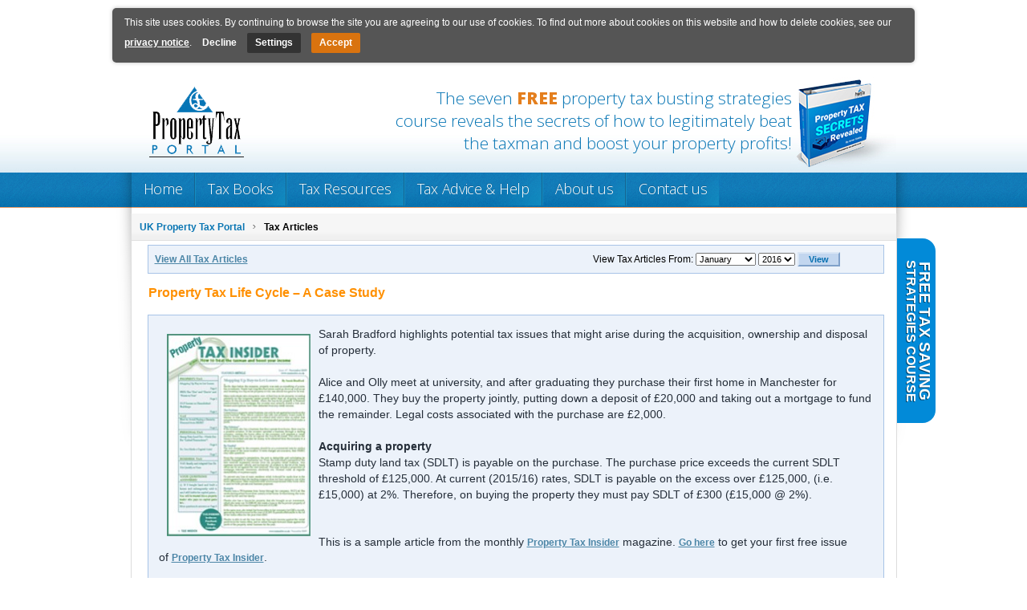

--- FILE ---
content_type: text/html; charset=UTF-8
request_url: https://www.property-tax-portal.co.uk/property-tax-life-cycle-a-case-study.shtml
body_size: 9642
content:
<!DOCTYPE html PUBLIC "-//W3C//DTD HTML 4.01 Transitional//EN" "https://www.w3.org/TR/html4/loose.dtd">
<html>
<head>


<!-- Google Analytics -->
<script>
(function(i,s,o,g,r,a,m){i['GoogleAnalyticsObject']=r;i[r]=i[r]||function(){
(i[r].q=i[r].q||[]).push(arguments)},i[r].l=1*new Date();a=s.createElement(o),
m=s.getElementsByTagName(o)[0];a.async=1;a.src=g;m.parentNode.insertBefore(a,m)
})(window,document,'script','https://www.google-analytics.com/analytics.js','ga');
ga('create', 'UA-2967160-1', 'auto', {'allowLinker': true});
ga('require', 'linker');
ga('linker:autoLink', ['property-tax-portal.co.uk', 'jq116.infusionsoft.com', 'jq116.infusionsoft.app'], false, true);
ga('send', 'pageview');
</script>
<!-- End Google Analytics -->


<title>Property Tax Life Cycle – A Case Study - Property Tax Portal</title>



<meta http-equiv="Content-Type" content="text/html; charset=utf8">

<meta name="MobileOptimized" content="auto"/>
<meta name="viewport" content="initial-scale=1.0, width=device-width"/>

<link rel="stylesheet" type="text/css" href="https://www.property-tax-portal.co.uk/assets/css/main.css?v=211181536" media="screen">
<link rel="stylesheet" type="text/css" href="https://www.property-tax-portal.co.uk/assets/css/avoid.css" media="screen">
<link rel="stylesheet" type="text/css" href="https://www.property-tax-portal.co.uk/assets/css/print.css" media="print">
<script language="JavaScript" type="text/javascript" src="https://www.property-tax-portal.co.uk/assets/js/win_popup.js"></script>
<script language="JavaScript" type="text/javascript" src="https://www.property-tax-portal.co.uk/assets/js/currentDate.js"></script>
<script language="JavaScript" type="text/javascript" src="https://www.property-tax-portal.co.uk/assets/js/rollover.js"></script>
<script language="JavaScript" type="text/javascript" src="https://www.property-tax-portal.co.uk/assets/js/save_mail.js"></script>
<script language="javascript" type="text/javascript" src="https://www.property-tax-portal.co.uk/assets/js/jquery.min.js"></script>
<script language="javascript" type="text/javascript" src="https://www.property-tax-portal.co.uk/assets/js/jquery.infieldlabel.min.js"></script>
<script language="javascript" type="text/javascript" src="https://www.property-tax-portal.co.uk/assets/js/jquery.cookie.js"></script>
<script language="JavaScript" type="text/javascript" src="https://www.property-tax-portal.co.uk/assets/js/exit_intent_popup.js"></script>
<meta name="description" content="Tax expert, Sarah Bradford highlights potential tax issues that might arise during the acquisition, ownership and disposal of property.">
<meta name="keywords" content="landlord tax,property tax,capital gains tax,tax advice,inheritance tax,uk tax advice,buy to let tax,property tax guide,tax adviser,tax information,PPR">
<meta name="ROBOTS" content="INDEX,FOLLOW">
<meta name="verify-v1" content="JA/nCNlknMiokRUvtFl9Hk+g6mYVZMT5jcdW5Sf6n8M=" />

<link href='https://fonts.googleapis.com/css?family=Open+Sans:400,300,600,700,800' rel='stylesheet' type='text/css'>

<script src="https://www.property-tax-portal.co.uk/assets/js/AC_OETags.js" language="javascript"></script>
<script language="JavaScript" type="text/javascript">
<!--
// -----------------------------------------------------------------------------
// Globals
// Major version of Flash required
var requiredMajorVersion = 9;
// Minor version of Flash required
var requiredMinorVersion = 0;
// Minor version of Flash required
var requiredRevision = 28;
//-------------------------
	var alternateContent =	0;
// -----------------------------------------------------------------------------

// -->

function showWindow(id) {
			$('#maskdiv').fadeIn(150, function() {

				//alert('screen:'+screen.height+ ' Document Height: '+document.body.clientHeight+' Scrollbar Position: '+document.documentElement.scrollTop);
				//var postop = (document.body.clientHeight - 200)/2 + document.documentElement.scrollTop; 		// Math.abs(screen.height /document.body.clientHeight)/4 + document.documentElement.scrollTop;
				var postop =  (screen.height - 550)/2 + document.documentElement.scrollTop;
				var posleft = (screen.width-567)/2;
				var stl = "top:"+postop+"px;left:"+posleft+"px;";
				//$('#sld'+id).center();
				$('#sld'+id).attr("style", stl);
				$('#sld'+id).fadeIn(250);
			});
	}

function hideWindow(id) {
	$('#sld'+id).fadeOut(100, function() {
		$('#maskdiv').fadeOut(100);
	});
}

function validate_email(field)
{
	with (field){
		apos = value.indexOf("@");
		dotpos = value.lastIndexOf(".");
		if (apos < 1 || dotpos-apos < 2){
			return false;
		}else{
			return true;
		}
	}
}

function validate_required(field){
	with (field){
		if (value == null || value == ""){
			return false;
		}else{
			return true;
		}
	}
}

function popUpFormWorning(alertTxt) {
	document.getElementById('popuErrMsgDiv').style.display="block";
	document.getElementById('popuErrMsgSpan').innerHTML = alertTxt;
}

function validate_form(thisform)
{
	with (thisform) {
		if(validate_required(Name) == false){
			Name.focus();
			popUpFormWorning('Please enter Name');
			return false;
		}
		if (validate_email(Email1) == false){
			Email1.focus();
			popUpFormWorning('Please enter valid email address');
			return false;
		}
	}
	return true;
}


</script>

<script type="text/javascript" charset="utf-8">
	$(function(){ $(".infieldlbl").inFieldLabels(); });
</script>
<!--[if lte IE 6]>
<style type="text/css" media="screen">
	form label.infieldlbl {
		background: #fff;
	}
</style>
<![endif]-->


<!-- Hotjar Tracking Code for https://www.property-tax-portal.co.uk/ -->
<script>
    (function(h,o,t,j,a,r){
        h.hj=h.hj||function(){(h.hj.q=h.hj.q||[]).push(arguments)};
        h._hjSettings={hjid:1881210,hjsv:6};
        a=o.getElementsByTagName('head')[0];
        r=o.createElement('script');r.async=1;
        r.src=t+h._hjSettings.hjid+j+h._hjSettings.hjsv;
        a.appendChild(r);
    })(window,document,'https://static.hotjar.com/c/hotjar-','.js?sv=');
</script>


<script src="https://kit.fontawesome.com/9515fd963e.js" crossorigin="anonymous"></script>

</head>
<body ONLOAD="preloadImages();" class=" " > <!-- class=" " -->


<div class="cookies" id="cookies">
	<div class="cookies-container">
		<span>This site uses cookies. By continuing to browse the site you are agreeing to our use of cookies. To find out more about cookies on this website and how to delete cookies, see our <a href="https://www.property-tax-portal.co.uk/privacy_notice.shtml">privacy notice</a>.</span>
		<div class="cookie-actions">
			<a href="javascript:;" id="declineCookies" class="btn btn-decline">Decline</a>
			<a href="javascript:;" id="settingsCookies" class="btn btn-settings">Settings</a>
			<a href="javascript:;" id="acceptCookies" class="btn btn-accept">Accept</a>
		</div>
		<div class="cookies-settings">
    <div class="ptp-box ptp-box-analytics">
        <div class="ptp-box-heading">
            Analytics
            <dev class="ptp-checkbox">
                <input type="checkbox" name="essential" id="cookieAnalytics1" class="cmn-toggle cmn-toggle-round"
                       
                        checked="checked"
                       
                >
                <label for="cookieAnalytics1"></label>
            </dev>
        </div>
        <p>
            Tools which collect anonymous data to enable us to see how visitors use our site and how it performs. We use this to improve our products, services and user experience.
        </p>
    </div><!--
    --><div class="ptp-box ptp-box-marketing">
        <div class="ptp-box-heading">
            Marketing
        </div>
        <p>
            A bit of data which remembers the affiliate who forwarded a user to our site and recognises orders from those who become customers through that affiliate.
        </p>
    </div><!--
    --><div class="ptp-box ptp-box-essential">
        <div class="ptp-box-heading">
            Essential
        </div>
        <p>
            Tools that enable essential services and functionality, including identity verification, service continuity and site security.
        </p>
    </div>

    <div class="ptp-action-line1" style="display:none;">
        <a href="javascript:;" class="btn pull-left" id="updateSettings1">Accept</a>
    </div>
</div>

<script type="text/javascript">
  $('#updateSettings1').click(function(event) {
    var privacy = {};

    if($("#cookieAnalytics1").is(':checked')) {
      privacy['analytics'] = 1;
    }else{
      privacy['analytics'] = 0;
    }

    $.cookie("privacy", JSON.stringify(privacy), { expires: 365 });
    if (window.opener) {
      window.opener.location.reload();
    }else{
      location.reload();
    }
  });

   $('#cookieAnalytics2').change(function() {
     $('.ptp-action-line2').toggle();
  });

</script>
	</div>
</div>

<script type="text/javascript" charset="utf-8">
	jQuery(document).ready(function () {
		var cookieHeight = jQuery('#cookies').outerHeight() + 20;
		var targetEl = jQuery('body');
		targetEl.css('background-position-y', cookieHeight);
		targetEl.css('padding-top', cookieHeight);
	});
</script>



<div class="transpdiv" id="maskdiv" style="display:none">&nbsp;</div>

<div class="slider" id="sld1" >

	<p class="slider_title"><span>Enrol now on the free landlord tax strategies course</span><a href="#" onclick="javascript:hideWindow('1');"></a></p>

	<div class="box_content">
	<img style="WIDTH: 120px; HEIGHT: 131px" alt="" src="/spaw2/uploads/images/lts_1_2.jpg" width="130" height="130" align="left"><br>To enrol in the 7 tax saving strategies email course complete the form below. The first module will be emailed to you immediately.<br><div class="msg_form">
	<form accept-charset="UTF-8" action="https://jq116.infusionsoft.com/app/form/process/e117d2f999e9f5b2c29ff16c50e7b9c7" class="infusion-form" method="POST">
	    <input name="inf_form_xid" type="hidden" value="e117d2f999e9f5b2c29ff16c50e7b9c7" />
	    <input name="inf_form_name" type="hidden" value="Sign up for strategies" />
	    <input name="infusionsoft_version" type="hidden" value="1.27.7.23" />
		<input id="_spbname" name="inf_custom_spbname" type="hidden" value="">
		<div id="popuErrMsgDiv" style="display:none;"><label>&nbsp;</label><span id="popuErrMsgSpan" class="errormsg_ppf"></span></div>
		<div><label>Name:</label><input type="text" name="inf_field_FirstName" 
									onkeydown="javascript: if(event.keyCode==13){
										if(validate_form(this.form)){
											this.form.submit();
										}
									}" /></div>
		<div><label>E-mail:</label><input type="text" name="inf_field_Email" 
									onkeydown="javascript: if(event.keyCode==13){
										if(validate_form(this.form)){
											this.form.submit();
										}
									}" /></div>
		<div><label>&nbsp;</label><input type="submit" value="Subscribe" class="sendbtn_nwsl" /></div>
	</form>
</div><!-- close msg_form --> 
	</div><!-- close box_content -->


</div><!-- close slider -->


<div class="slider" id="sld2">

	<p class="slider_title"><span>Enrol now on the free landlord tax strategies course</span><a href="#" onclick="javascript:hideWindow('2');"></a></p>

	<div class="box_content">
		<p style="display: block; clear: both; height: auto; overflow: hidden; margin: 0px; font-size: 20px; font-weight: normal; text-align: center; padding: 40px 0px 40px 0px;">Thank You!</p>
	</div><!-- close box_content -->

</div><!-- close slider -->












<a name="top"></a>

<div class="main_outline_holder">


<a href="javascript:showWindow('1');" class="signup_nsl" id="floating_tab">
	<span class="firs-row">Free Tax Saving</span>
	<span class="second-row">Strategies Course</span>
</a>



	<div class="exit-intent-popup">
    <div class="exit-popup-container">
        <div class="ep-content">

            <span class="close">x</span>

            <div class="ep-heading">Save Thousands - For Free</div>

            <p>
                Before you go, sign up to our <b>free</b> tax saving email course. Get 7 top property tax saving strategies in your email inbox that will help you save thousands in tax. Unsubscribe any time.
            </p>

            <div class="ep-form-box">
                <div class="ep-image">
                    <img src="https://www.property-tax-portal.co.uk/assets/images/pages/home/icon-course.jpg" alt="Email Course">
                </div>

                <div class="ep-form">
                    <form accept-charset="UTF-8" action="https://jq116.infusionsoft.com/app/form/process/d667c53b7775fe316ab7d438b7187e9a" class="infusion-form" method="POST">
                        <input name="inf_form_xid" type="hidden" value="d667c53b7775fe316ab7d438b7187e9a" />
                        <input name="inf_form_name" type="hidden" value="Sign up for strategies" />
                        <input name="infusionsoft_version" type="hidden" value="1.27.7.23" />
                        <input id="_spbname" name="inf_custom_spbname" type="hidden" value="">

                        <div id="popuErrMsgDiv" style="display:none;">
                            <span id="popuErrMsgSpan" class="errormsg_ppf"></span>
                        </div>

                        <div class="form-group">
                            <label>Name:</label>
                            <input type="text" name="inf_field_FirstName" class="form-control"
                                onkeydown="javascript: if(event.keyCode==13){
                                    if(validate_form(this.form)){
                                        this.form.submit();
                                    }
                                }" />
                        </div>
                        <div class="form-group">
                            <label>E-mail:</label>
                            <input type="text" name="inf_field_Email" class="form-control"
                                onkeydown="javascript: if(event.keyCode==13){
                                    if(validate_form(this.form)){
                                        this.form.submit();
                                    }
                                }" />
                        </div>
                        <div class="form-group action-line">
                            <button type="submit" class="btn btn-primary btn-submit">Enrol and Pay Less Tax</button>
                        </div>
                    </form>
                </div>
            </div>
        </div>
    </div>
</div>

<script type="text/javascript">

  $(document).on('submit', 'form', function () {
    $(this).find('.btn-submit').prop('disabled', true).addClass('action-loading').data('original-text', $(this).text());

    // If enable button
    // $(this).find('.btn-submit').prop('disabled', false).removeClass('action-loading').text($(this).data('original-text'));
  });

</script>



<div class="header">

	<div class="main_header_part" id="main_header_part">


		<a href="https://www.property-tax-portal.co.uk/" class="logo" style="float: left;padding-left:18px;padding-right:5px;margin-top:20px;margin-right:25px;"><img style="float:left;" src="images/transparent_logo.png"  align="absmiddle" alt="https://www.property-tax-portal.co.uk/" title="https://www.property-tax-portal.co.uk/"><!--Property Tax Made Easy -->	</a>


		
		<div class="headerbanner" onclick="javascript: location.href='https://www.property-tax-portal.co.uk/property_tax.shtml';">
			The seven <strong>FREE</strong> property tax busting strategies course reveals the secrets of how to legitimately beat the taxman and boost your property profits!
		</div>
		


		



		
			<div>
			<form name="form1" method="post" style="padding:0;margin:0;" action="https://www.mcssl.com/app/contactsave.asp">
			<input name="merchantid" type="hidden" id="merchantid" value="58411">
			<input name="ARThankyouURL" type="hidden" id="ARThankyouURL" value="https://www.property-tax-portal.co.uk/index.php?tpl=indexStrategiesSubscribe">
			<input name="copyarresponse" type="hidden" id="copyarresponse" value="0">
			<input name="custom" type="hidden" id="custom" value="0">
			<input name="defaultar" type="hidden" id="defaultar" value="80849">
			<input name="allowmulti" type="hidden" id="allowmulti" value="0">
			<input name="visiblefields" type="hidden" id="visiblefields" value="Name,Email1">
			<input name="requiredfields" type="hidden" id="requiredfields" value="Name,Email1">
				<table cellpadding="2" cellspacing="0" border="0" class="inbluround" style="display: none;">
					<tr>
						<td	colspan="2" align="center" style="margin:0;padding-top:3px;font-size:7.5pt;padding-bottom:0;margin-bottom:0;">
							Fill in this form to receive <br> the free strategies now.
						</td>
					</tr>
					<tr>
						<td width="45%" style="font-size:8pt;padding-left:5px;margin-bottom:0;padding-bottom:0;padding-top:0;margin-top:0;">First name:</td>
						<td style="padding-right:5px;"><input name="Name" type="text" size="15" value=""></td>
					</tr>
					<tr>
						<td style="font-size:8pt;padding-left:5px;margin-bottom:0;padding-bottom:0;padding-top:0;margin-top:0;" >e-Mail:</td>
						<td style="margin-bottom:0;padding-bottom:0;padding-top:0;margin-top:0;" ><input name="Email1" type="text" size="15" value=""></td>
					</tr>
					<tr>
						<td>
							&nbsp;
						</td>
						<td  style="padding-bottom:3px;">
						<input type="Submit" name="cmdSubmit" value="Submit" class="btn2" >
						</td>
					</tr>
				</table>
			</form>
			</div>

		</div><!-- close main_header_part -->

			<!--
			<div style="float: right; margin:10px 20px 0 0;font-weight:bold;font-size:11pt;">Tel: 01925 398 599</div>
			<div style="clear:right;"></div>
			<div style="float: right; margin:10px 20px 0 0;font-weight:bold;"><script>safemail('enquiries','property-tax-portal.co.uk')</script></div>
			-->
			
			<div id="nav_holder">
				<!--Main Navigation Starts-->
				<div class="nav">
					
						<div class="main-nav">
							<a class="main-nav-item menu" href="https://www.property-tax-portal.co.uk/">Home</a>
							<div class="sub-nav">
								
							</div>
						</div>
					
						<div class="main-nav">
							<a class="main-nav-item menu" href="guides.shtml">Tax Books</a>
							<div class="sub-nav">
								
							</div>
						</div>
					
						<div class="main-nav">
							<a class="main-nav-item menu" href="property_tax.shtml">Tax Resources</a>
							<div class="sub-nav">
								
									<a class="sub-nav-item" href="property_tax.shtml">Property tax course</a>
								
									<a class="sub-nav-item" href="property_tax_articles.shtml">Free articles</a>
								
									<a class="sub-nav-item" href="property_tax_qa.shtml">Property Tax Q&amp;A</a>
								
							</div>
						</div>
					
						<div class="main-nav">
							<a class="main-nav-item menu" href="tax_advice_and_consultancy.shtml">Tax Advice &amp; Help</a>
							<div class="sub-nav">
								
							</div>
						</div>
					
						<div class="main-nav">
							<a class="main-nav-item menu" href="about_us.shtml">About us</a>
							<div class="sub-nav">
								
							</div>
						</div>
					
						<div class="main-nav">
							<a class="main-nav-item menu" href="contact_us.shtml">Contact us</a>
							<div class="sub-nav">
								
							</div>
						</div>
					

					
				</div>
				<!--Main Navigation Ends-->

				<!--Sub Navigation Starts-->
				<div id="sub_navigation">
<!--					-->

					

					
				</div>
				<!--Sub Navigation Ends-->
			</div>

</div><!-- close header -->

<table cellpadding="0" cellspacing="0" border="0" class="main_tb">
	<tr>
		<td id="main">

		<!--Breadcrumb-->

			<div id="breadcrumb" class="breadcrumbs"  >
			
			<a href="https://www.property-tax-portal.co.uk/">UK Property Tax Portal</a>
			<img src="images/bc_sep.gif" align="absmiddle">&nbsp;
			
			<strong>Tax Articles</strong>
			</div>
			<!--Breadcrumb-->


<div style="text-align: justify;padding: 5px 10px 0 15px;" class="tax-art-page">

<FORM ACTION="https://www.property-tax-portal.co.uk/taxarticle.shtml" METHOD="POST" name="tax_articles" ENCTYPE="multipart/form-data">
<div class="inblu" style="padding:4 10 3 10px;">
<table border="0" width="95%">
	<tr>
		<td>
			<a href="https://www.property-tax-portal.co.uk/property_tax_articles.shtml">View All Tax Articles</a>
		</td>

		<td align="right">
		View Tax Articles From:
		<select name="month">
			<option value='1' selected >January</option><option value='2'  >February</option><option value='3'  >March</option><option value='4'  >April</option><option value='5'  >May</option><option value='6'  >June</option><option value='7'  >July</option><option value='8'  >August</option><option value='9'  >September</option><option value='10'  >October</option><option value='11'  >November</option><option value='12'  >December</option>
		</select>
		<select name="year" >
			<option value='2003'  >2003</option><option value='2004'  >2004</option><option value='2005'  >2005</option><option value='2006'  >2006</option><option value='2007'  >2007</option><option value='2008'  >2008</option><option value='2009'  >2009</option><option value='2010'  >2010</option><option value='2011'  >2011</option><option value='2012'  >2012</option><option value='2013'  >2013</option><option value='2014'  >2014</option><option value='2015'  >2015</option><option value='2016' selected >2016</option><option value='2017'  >2017</option><option value='2018'  >2018</option><option value='2019'  >2019</option><option value='2020'  >2020</option><option value='2021'  >2021</option><option value='2022'  >2022</option><option value='2023'  >2023</option><option value='2024'  >2024</option><option value='2025'  >2025</option><option value='2026'  >2026</option>
		</select>
		<input type="button" class="btn" value="  View  "  onClick="javascript: document.forms['tax_articles'].action='https://www.property-tax-portal.co.uk/taxarticle-'+document.forms['tax_articles'].month.value+'-'+document.forms['tax_articles'].year.value+'.shtml';document.forms['tax_articles'].submit();">
		</td>
	</tr>
</table>

</div>




<h1 style="margin: 15px 0 0 1px;">Property Tax Life Cycle – A Case Study</h1>

<br>

</form>


<div class="inblu">

	<div class="textblock">
		<div style="margin: 0px; padding: 0px; text-decoration: none; outline: none; color: rgb(37, 46, 57); font-family: 'Segoe UI', sans-serif; font-size: 14px; font-style: normal; font-variant: normal; font-weight: 500; letter-spacing: normal; line-height: 20px; orphans: auto; text-align: start; text-indent: 0px; text-transform: none; white-space: normal; widows: 1; word-spacing: 0px; -webkit-text-stroke-width: 0px;"><img style="width: 179px; height: 252px;" alt="" src="/spaw2/uploads/images/property_tax_insider.jpg" align="left" border="20" height="252" hspace="10" vspace="10" width="179">Sarah Bradford highlights potential tax issues that might arise during the acquisition, ownership and disposal of property.</div><div style="margin: 0px; padding: 0px; text-decoration: none; outline: none; color: rgb(37, 46, 57); font-family: 'Segoe UI', sans-serif; font-size: 14px; font-style: normal; font-variant: normal; font-weight: 500; letter-spacing: normal; line-height: 20px; orphans: auto; text-align: start; text-indent: 0px; text-transform: none; white-space: normal; widows: 1; word-spacing: 0px; -webkit-text-stroke-width: 0px;"><br style="margin: 0px; padding: 0px; text-decoration: none; outline: none;"></div><div style="margin: 0px; padding: 0px; text-decoration: none; outline: none; color: rgb(37, 46, 57); font-family: 'Segoe UI', sans-serif; font-size: 14px; font-style: normal; font-variant: normal; font-weight: 500; letter-spacing: normal; line-height: 20px; orphans: auto; text-align: start; text-indent: 0px; text-transform: none; white-space: normal; widows: 1; word-spacing: 0px; -webkit-text-stroke-width: 0px;">Alice and Olly meet at university, and after graduating they purchase their first home in Manchester for £140,000. They buy the property jointly, putting down a deposit of £20,000 and taking out a mortgage to fund the remainder. Legal costs associated with the purchase are £2,000.</div><div style="margin: 0px; padding: 0px; text-decoration: none; outline: none; color: rgb(37, 46, 57); font-family: 'Segoe UI', sans-serif; font-size: 14px; font-style: normal; font-variant: normal; font-weight: 500; letter-spacing: normal; line-height: 20px; orphans: auto; text-align: start; text-indent: 0px; text-transform: none; white-space: normal; widows: 1; word-spacing: 0px; -webkit-text-stroke-width: 0px;"><br style="margin: 0px; padding: 0px; text-decoration: none; outline: none;"></div><div style="margin: 0px; padding: 0px; text-decoration: none; outline: none; color: rgb(37, 46, 57); font-family: 'Segoe UI', sans-serif; font-size: 14px; font-style: normal; font-variant: normal; font-weight: 500; letter-spacing: normal; line-height: 20px; orphans: auto; text-align: start; text-indent: 0px; text-transform: none; white-space: normal; widows: 1; word-spacing: 0px; -webkit-text-stroke-width: 0px;"><b style="margin: 0px; padding: 0px; text-decoration: none; outline: none;">Acquiring a property</b></div><div style="margin: 0px; padding: 0px; text-decoration: none; outline: none; color: rgb(37, 46, 57); font-family: 'Segoe UI', sans-serif; font-size: 14px; font-style: normal; font-variant: normal; font-weight: 500; letter-spacing: normal; line-height: 20px; orphans: auto; text-align: start; text-indent: 0px; text-transform: none; white-space: normal; widows: 1; word-spacing: 0px; -webkit-text-stroke-width: 0px;">Stamp duty land tax (SDLT) is payable on the purchase. The purchase price exceeds the current SDLT threshold of £125,000. At current (2015/16) rates, SDLT is payable on the excess over £125,000, (i.e. £15,000) at 2%. Therefore, on buying the property they must pay SDLT of £300 (£15,000 @ 2%).</div><div style="margin: 0px; padding: 0px; text-decoration: none; outline: none; color: rgb(37, 46, 57); font-family: 'Segoe UI', sans-serif; font-size: 14px; font-style: normal; font-variant: normal; font-weight: 500; letter-spacing: normal; line-height: 20px; orphans: auto; text-align: start; text-indent: 0px; text-transform: none; white-space: normal; widows: 1; word-spacing: 0px; -webkit-text-stroke-width: 0px;"><br><div><br></div><div><div style="color: rgb(37, 46, 57); font-family: 'Segoe UI', sans-serif; font-size: 14px; line-height: 20px;"><span style="line-height: 18px;">This is a sample article from the monthly </span><a href="http://www.taxinsider.co.uk/property_tax_insider.prod.html" target="_top" style="font-size: 12px; line-height: 18px;">Property Tax Insider</a><span style="line-height: 18px;"> magazine. </span><a href="http://www.taxinsider.co.uk/property_tax_insider.prod.html" target="_blank" style="font-size: 12px; line-height: 18px;">Go here</a><span style="line-height: 18px;"> to get your first free issue of </span><a href="http://www.taxinsider.co.uk/property_tax_insider.prod.html" target="_blank" style="font-size: 12px; line-height: 18px;">Property Tax Insider</a><span style="line-height: 18px;">.</span><span style="line-height: 18px;"> <br></span></div></div><br style="margin: 0px; padding: 0px; text-decoration: none; outline: none;"></div><div style="margin: 0px; padding: 0px; text-decoration: none; outline: none; color: rgb(37, 46, 57); font-family: 'Segoe UI', sans-serif; font-size: 14px; font-style: normal; font-variant: normal; font-weight: 500; letter-spacing: normal; line-height: 20px; orphans: auto; text-align: start; text-indent: 0px; text-transform: none; white-space: normal; widows: 1; word-spacing: 0px; -webkit-text-stroke-width: 0px;">For capital gains tax (CGT) purposes, the base cost of the property will be £140,000 plus the cost of acquisition (legal fees of £2,000 and SDLT of £300), i.e. £142,300. As they will live in the property as their main home, it will be their main residence for private residence relief purposes.</div><div style="margin: 0px; padding: 0px; text-decoration: none; outline: none; color: rgb(37, 46, 57); font-family: 'Segoe UI', sans-serif; font-size: 14px; font-style: normal; font-variant: normal; font-weight: 500; letter-spacing: normal; line-height: 20px; orphans: auto; text-align: start; text-indent: 0px; text-transform: none; white-space: normal; widows: 1; word-spacing: 0px; -webkit-text-stroke-width: 0px;"><br style="margin: 0px; padding: 0px; text-decoration: none; outline: none;"></div><div style="margin: 0px; padding: 0px; text-decoration: none; outline: none; color: rgb(37, 46, 57); font-family: 'Segoe UI', sans-serif; font-size: 14px; font-style: normal; font-variant: normal; font-weight: 500; letter-spacing: normal; line-height: 20px; orphans: auto; text-align: start; text-indent: 0px; text-transform: none; white-space: normal; widows: 1; word-spacing: 0px; -webkit-text-stroke-width: 0px;">Alice and Olly live in the property as their main home for the next three years while they establish their careers. Alice then falls pregnant, and they decide to buy a larger property as a family home, while retaining the current property as an investment property. They purchase a new property for £300,000, funded by deposit of £50,000 and a further mortgage of £250,000 and let out the original property for £600 per month. The property is let unfurnished. The original property is now worth £180,000.</div><div style="margin: 0px; padding: 0px; text-decoration: none; outline: none; color: rgb(37, 46, 57); font-family: 'Segoe UI', sans-serif; font-size: 14px; font-style: normal; font-variant: normal; font-weight: 500; letter-spacing: normal; line-height: 20px; orphans: auto; text-align: start; text-indent: 0px; text-transform: none; white-space: normal; widows: 1; word-spacing: 0px; -webkit-text-stroke-width: 0px;"><br style="margin: 0px; padding: 0px; text-decoration: none; outline: none;"></div><div style="margin: 0px; padding: 0px; text-decoration: none; outline: none; color: rgb(37, 46, 57); font-family: 'Segoe UI', sans-serif; font-size: 14px; font-style: normal; font-variant: normal; font-weight: 500; letter-spacing: normal; line-height: 20px; orphans: auto; text-align: start; text-indent: 0px; text-transform: none; white-space: normal; widows: 1; word-spacing: 0px; -webkit-text-stroke-width: 0px;"><b style="margin: 0px; padding: 0px; text-decoration: none; outline: none;">New main residence</b></div><div style="margin: 0px; padding: 0px; text-decoration: none; outline: none; color: rgb(37, 46, 57); font-family: 'Segoe UI', sans-serif; font-size: 14px; font-style: normal; font-variant: normal; font-weight: 500; letter-spacing: normal; line-height: 20px; orphans: auto; text-align: start; text-indent: 0px; text-transform: none; white-space: normal; widows: 1; word-spacing: 0px; -webkit-text-stroke-width: 0px;">A property can only be a main residence if it is lived in as such. Although, as they are not married, each have their own main residence for PPR purposes. However, once they cease to live in the original property as a main residence it is no longer eligible to be considered as such for PPR purposes. Thus the original property no longer qualifies. Consequently, they do not need to elect for the new property to be their PPR – it is their only main residence.</div><div style="margin: 0px; padding: 0px; text-decoration: none; outline: none; color: rgb(37, 46, 57); font-family: 'Segoe UI', sans-serif; font-size: 14px; font-style: normal; font-variant: normal; font-weight: 500; letter-spacing: normal; line-height: 20px; orphans: auto; text-align: start; text-indent: 0px; text-transform: none; white-space: normal; widows: 1; word-spacing: 0px; -webkit-text-stroke-width: 0px;"><br style="margin: 0px; padding: 0px; text-decoration: none; outline: none;"></div><div style="margin: 0px; padding: 0px; text-decoration: none; outline: none; color: rgb(37, 46, 57); font-family: 'Segoe UI', sans-serif; font-size: 14px; font-style: normal; font-variant: normal; font-weight: 500; letter-spacing: normal; line-height: 20px; orphans: auto; text-align: start; text-indent: 0px; text-transform: none; white-space: normal; widows: 1; word-spacing: 0px; -webkit-text-stroke-width: 0px;">On the acquisition of the new home they will pay SDLT. At current rates this will cost them £5,000 (i.e. (125,000 @ 0%) + (£125,000 @ 2%) + (£50,000 @ 5%)).</div><div style="margin: 0px; padding: 0px; text-decoration: none; outline: none; color: rgb(37, 46, 57); font-family: 'Segoe UI', sans-serif; font-size: 14px; font-style: normal; font-variant: normal; font-weight: 500; letter-spacing: normal; line-height: 20px; orphans: auto; text-align: start; text-indent: 0px; text-transform: none; white-space: normal; widows: 1; word-spacing: 0px; -webkit-text-stroke-width: 0px;"><br style="margin: 0px; padding: 0px; text-decoration: none; outline: none;"></div><div style="margin: 0px; padding: 0px; text-decoration: none; outline: none; color: rgb(37, 46, 57); font-family: 'Segoe UI', sans-serif; font-size: 14px; font-style: normal; font-variant: normal; font-weight: 500; letter-spacing: normal; line-height: 20px; orphans: auto; text-align: start; text-indent: 0px; text-transform: none; white-space: normal; widows: 1; word-spacing: 0px; -webkit-text-stroke-width: 0px;">They will be liable to income tax on any profits from letting the original house. In calculating the profits they can deduct any revenue expenditure associated with the letting, such as letting agent’s fees, costs of advertising the property, cleaning costs, gardening costs, insurance and such like. They can also obtain tax relief for interest on borrowings up to the value of the original property when it was first let, i.e. £180,000 (rather than the original purchase price of £140,000). This means that in addition to the interest on the £120,000 mortgage secured on the original property, they can also claim relief for 60/250 of the interest in respect of the mortgage on the new house (to give relief on borrowings of £180,000). Relief is not available for the capital element of any mortgage repayments. For tax purposes, as the let property is jointly owned, Alice and Olly are each taxed on 50% of the profit. </div><div style="margin: 0px; padding: 0px; text-decoration: none; outline: none; color: rgb(37, 46, 57); font-family: 'Segoe UI', sans-serif; font-size: 14px; font-style: normal; font-variant: normal; font-weight: 500; letter-spacing: normal; line-height: 20px; orphans: auto; text-align: start; text-indent: 0px; text-transform: none; white-space: normal; widows: 1; word-spacing: 0px; -webkit-text-stroke-width: 0px;"><br style="margin: 0px; padding: 0px; text-decoration: none; outline: none;"></div><div style="margin: 0px; padding: 0px; text-decoration: none; outline: none; color: rgb(37, 46, 57); font-family: 'Segoe UI', sans-serif; font-size: 14px; font-style: normal; font-variant: normal; font-weight: 500; letter-spacing: normal; line-height: 20px; orphans: auto; text-align: start; text-indent: 0px; text-transform: none; white-space: normal; widows: 1; word-spacing: 0px; -webkit-text-stroke-width: 0px;">Following the birth of their daughter Poppy, they decide to get married. As Olly’s career is going well, they decide it would be beneficial for Alice to spend time at home with their daughter, so she gives up work. During this period, Olly pays tax at 40%. </div><div style="margin: 0px; padding: 0px; text-decoration: none; outline: none; color: rgb(37, 46, 57); font-family: 'Segoe UI', sans-serif; font-size: 14px; font-style: normal; font-variant: normal; font-weight: 500; letter-spacing: normal; line-height: 20px; orphans: auto; text-align: start; text-indent: 0px; text-transform: none; white-space: normal; widows: 1; word-spacing: 0px; -webkit-text-stroke-width: 0px;"><br style="margin: 0px; padding: 0px; text-decoration: none; outline: none;"></div><div style="margin: 0px; padding: 0px; text-decoration: none; outline: none; color: rgb(37, 46, 57); font-family: 'Segoe UI', sans-serif; font-size: 14px; font-style: normal; font-variant: normal; font-weight: 500; letter-spacing: normal; line-height: 20px; orphans: auto; text-align: start; text-indent: 0px; text-transform: none; white-space: normal; widows: 1; word-spacing: 0px; -webkit-text-stroke-width: 0px;"><b style="margin: 0px; padding: 0px; text-decoration: none; outline: none;">Rental income</b></div><div style="margin: 0px; padding: 0px; text-decoration: none; outline: none; color: rgb(37, 46, 57); font-family: 'Segoe UI', sans-serif; font-size: 14px; font-style: normal; font-variant: normal; font-weight: 500; letter-spacing: normal; line-height: 20px; orphans: auto; text-align: start; text-indent: 0px; text-transform: none; white-space: normal; widows: 1; word-spacing: 0px; -webkit-text-stroke-width: 0px;">As Olly is a higher rate taxpayer and Alice’s only income is her share of the rental income, it makes sense to transfer the rental property into Alice’s sole name. She will then be taxed on all of the rental profit. As this is less than her personal allowance, there will be no income tax to pay on the rental profits. Had the property remained in joint name, Olly’s share of the rental profits would have been taxed at 40%.</div><div style="margin: 0px; padding: 0px; text-decoration: none; outline: none; color: rgb(37, 46, 57); font-family: 'Segoe UI', sans-serif; font-size: 14px; font-style: normal; font-variant: normal; font-weight: 500; letter-spacing: normal; line-height: 20px; orphans: auto; text-align: start; text-indent: 0px; text-transform: none; white-space: normal; widows: 1; word-spacing: 0px; -webkit-text-stroke-width: 0px;"><br style="margin: 0px; padding: 0px; text-decoration: none; outline: none;"></div><div style="margin: 0px; padding: 0px; text-decoration: none; outline: none; color: rgb(37, 46, 57); font-family: 'Segoe UI', sans-serif; font-size: 14px; font-style: normal; font-variant: normal; font-weight: 500; letter-spacing: normal; line-height: 20px; orphans: auto; text-align: start; text-indent: 0px; text-transform: none; white-space: normal; widows: 1; word-spacing: 0px; -webkit-text-stroke-width: 0px;">It should be noted that a married couple can only have one main residence for PPR purposes between them. </div><div style="margin: 0px; padding: 0px; text-decoration: none; outline: none; color: rgb(37, 46, 57); font-family: 'Segoe UI', sans-serif; font-size: 14px; font-style: normal; font-variant: normal; font-weight: 500; letter-spacing: normal; line-height: 20px; orphans: auto; text-align: start; text-indent: 0px; text-transform: none; white-space: normal; widows: 1; word-spacing: 0px; -webkit-text-stroke-width: 0px;"><br style="margin: 0px; padding: 0px; text-decoration: none; outline: none;"></div><div style="margin: 0px; padding: 0px; text-decoration: none; outline: none; color: rgb(37, 46, 57); font-family: 'Segoe UI', sans-serif; font-size: 14px; font-style: normal; font-variant: normal; font-weight: 500; letter-spacing: normal; line-height: 20px; orphans: auto; text-align: start; text-indent: 0px; text-transform: none; white-space: normal; widows: 1; word-spacing: 0px; -webkit-text-stroke-width: 0px;">A couple of years later, Alice gives birth to twin boys. They need more space and decide to move to an area with better schools. They purchase a property for £500,000, and sell their current home for £350,000 and the rental property for £210,000. The new property is funded by a deposit of £150,000 and a mortgage of £350,000.</div><div style="margin: 0px; padding: 0px; text-decoration: none; outline: none; color: rgb(37, 46, 57); font-family: 'Segoe UI', sans-serif; font-size: 14px; font-style: normal; font-variant: normal; font-weight: 500; letter-spacing: normal; line-height: 20px; orphans: auto; text-align: start; text-indent: 0px; text-transform: none; white-space: normal; widows: 1; word-spacing: 0px; -webkit-text-stroke-width: 0px;"><br style="margin: 0px; padding: 0px; text-decoration: none; outline: none;"></div><div style="margin: 0px; padding: 0px; text-decoration: none; outline: none; color: rgb(37, 46, 57); font-family: 'Segoe UI', sans-serif; font-size: 14px; font-style: normal; font-variant: normal; font-weight: 500; letter-spacing: normal; line-height: 20px; orphans: auto; text-align: start; text-indent: 0px; text-transform: none; white-space: normal; widows: 1; word-spacing: 0px; -webkit-text-stroke-width: 0px;"><b style="margin: 0px; padding: 0px; text-decoration: none; outline: none;">Moving on again</b></div><div style="margin: 0px; padding: 0px; text-decoration: none; outline: none; color: rgb(37, 46, 57); font-family: 'Segoe UI', sans-serif; font-size: 14px; font-style: normal; font-variant: normal; font-weight: 500; letter-spacing: normal; line-height: 20px; orphans: auto; text-align: start; text-indent: 0px; text-transform: none; white-space: normal; widows: 1; word-spacing: 0px; -webkit-text-stroke-width: 0px;">As with previous purchases, the purchase of the new home will attract SDLT. At current rates this will be £15,000 ((£125,000 @ 0%) + (125,000 @ 2%) + (£250,000 @ 5%)). The new property is now their only property and becomes their main residence for PPR purposes.</div><div style="margin: 0px; padding: 0px; text-decoration: none; outline: none; color: rgb(37, 46, 57); font-family: 'Segoe UI', sans-serif; font-size: 14px; font-style: normal; font-variant: normal; font-weight: 500; letter-spacing: normal; line-height: 20px; orphans: auto; text-align: start; text-indent: 0px; text-transform: none; white-space: normal; widows: 1; word-spacing: 0px; -webkit-text-stroke-width: 0px;"><br style="margin: 0px; padding: 0px; text-decoration: none; outline: none;"></div><div style="margin: 0px; padding: 0px; text-decoration: none; outline: none; color: rgb(37, 46, 57); font-family: 'Segoe UI', sans-serif; font-size: 14px; font-style: normal; font-variant: normal; font-weight: 500; letter-spacing: normal; line-height: 20px; orphans: auto; text-align: start; text-indent: 0px; text-transform: none; white-space: normal; widows: 1; word-spacing: 0px; -webkit-text-stroke-width: 0px;">There is no CGT to pay on the sale of their former family home, as the property was their main residence throughout. Consequently, all the gain is covered by the PPR exemption.</div><div style="margin: 0px; padding: 0px; text-decoration: none; outline: none; color: rgb(37, 46, 57); font-family: 'Segoe UI', sans-serif; font-size: 14px; font-style: normal; font-variant: normal; font-weight: 500; letter-spacing: normal; line-height: 20px; orphans: auto; text-align: start; text-indent: 0px; text-transform: none; white-space: normal; widows: 1; word-spacing: 0px; -webkit-text-stroke-width: 0px;"><br style="margin: 0px; padding: 0px; text-decoration: none; outline: none;"></div><div style="margin: 0px; padding: 0px; text-decoration: none; outline: none; color: rgb(37, 46, 57); font-family: 'Segoe UI', sans-serif; font-size: 14px; font-style: normal; font-variant: normal; font-weight: 500; letter-spacing: normal; line-height: 20px; orphans: auto; text-align: start; text-indent: 0px; text-transform: none; white-space: normal; widows: 1; word-spacing: 0px; -webkit-text-stroke-width: 0px;">The position regarding the let property is more complicated. The property was purchased for £140,000 and sold for £210,000. Costs of acquisition were £2,300 and costs of sale were £4,700. Therefore, they realise a capital gain (before reliefs) of £63,000 (i.e. £210,000 – (£140,000 + £2,300 + £4,700)).</div><div style="margin: 0px; padding: 0px; text-decoration: none; outline: none; color: rgb(37, 46, 57); font-family: 'Segoe UI', sans-serif; font-size: 14px; font-style: normal; font-variant: normal; font-weight: 500; letter-spacing: normal; line-height: 20px; orphans: auto; text-align: start; text-indent: 0px; text-transform: none; white-space: normal; widows: 1; word-spacing: 0px; -webkit-text-stroke-width: 0px;"><br style="margin: 0px; padding: 0px; text-decoration: none; outline: none;"></div><div style="margin: 0px; padding: 0px; text-decoration: none; outline: none; color: rgb(37, 46, 57); font-family: 'Segoe UI', sans-serif; font-size: 14px; font-style: normal; font-variant: normal; font-weight: 500; letter-spacing: normal; line-height: 20px; orphans: auto; text-align: start; text-indent: 0px; text-transform: none; white-space: normal; widows: 1; word-spacing: 0px; -webkit-text-stroke-width: 0px;">The property is in Alice’s name only. Prior to sale, it is worth working out the tax implications to ascertain whether it would be beneficial to transfer it back into joint names. This will be the case if a gain arises which cannot be covered solely by Alice’s annual exempt amount for CGT purposes. Transferring the property back into joint names would mean that Olly’s exempt amount would also be available to shelter any gain.</div><div style="margin: 0px; padding: 0px; text-decoration: none; outline: none; color: rgb(37, 46, 57); font-family: 'Segoe UI', sans-serif; font-size: 14px; font-style: normal; font-variant: normal; font-weight: 500; letter-spacing: normal; line-height: 20px; orphans: auto; text-align: start; text-indent: 0px; text-transform: none; white-space: normal; widows: 1; word-spacing: 0px; -webkit-text-stroke-width: 0px;"><br style="margin: 0px; padding: 0px; text-decoration: none; outline: none;"></div><div style="margin: 0px; padding: 0px; text-decoration: none; outline: none; color: rgb(37, 46, 57); font-family: 'Segoe UI', sans-serif; font-size: 14px; font-style: normal; font-variant: normal; font-weight: 500; letter-spacing: normal; line-height: 20px; orphans: auto; text-align: start; text-indent: 0px; text-transform: none; white-space: normal; widows: 1; word-spacing: 0px; -webkit-text-stroke-width: 0px;">At the date of sale, the property has been owned for six years, three of which as a main residence. As the property has been Alice’s main residence at some point in the period of ownership, the last 18 months of the gain is also exempt. This means that PPR relief is available for 54 months of the 72 months of ownership. PPR is therefore 54/72 x £63,000 = £47,250.</div><div style="margin: 0px; padding: 0px; text-decoration: none; outline: none; color: rgb(37, 46, 57); font-family: 'Segoe UI', sans-serif; font-size: 14px; font-style: normal; font-variant: normal; font-weight: 500; letter-spacing: normal; line-height: 20px; orphans: auto; text-align: start; text-indent: 0px; text-transform: none; white-space: normal; widows: 1; word-spacing: 0px; -webkit-text-stroke-width: 0px;"><br style="margin: 0px; padding: 0px; text-decoration: none; outline: none;"></div><div style="margin: 0px; padding: 0px; text-decoration: none; outline: none; color: rgb(37, 46, 57); font-family: 'Segoe UI', sans-serif; font-size: 14px; font-style: normal; font-variant: normal; font-weight: 500; letter-spacing: normal; line-height: 20px; orphans: auto; text-align: start; text-indent: 0px; text-transform: none; white-space: normal; widows: 1; word-spacing: 0px; -webkit-text-stroke-width: 0px;">Lettings relief is also available as the property has been let and was the main residence at some point during the period of ownership.</div><div style="margin: 0px; padding: 0px; text-decoration: none; outline: none; color: rgb(37, 46, 57); font-family: 'Segoe UI', sans-serif; font-size: 14px; font-style: normal; font-variant: normal; font-weight: 500; letter-spacing: normal; line-height: 20px; orphans: auto; text-align: start; text-indent: 0px; text-transform: none; white-space: normal; widows: 1; word-spacing: 0px; -webkit-text-stroke-width: 0px;"><br style="margin: 0px; padding: 0px; text-decoration: none; outline: none;"></div><div style="margin: 0px; padding: 0px; text-decoration: none; outline: none; color: rgb(37, 46, 57); font-family: 'Segoe UI', sans-serif; font-size: 14px; font-style: normal; font-variant: normal; font-weight: 500; letter-spacing: normal; line-height: 20px; orphans: auto; text-align: start; text-indent: 0px; text-transform: none; white-space: normal; widows: 1; word-spacing: 0px; -webkit-text-stroke-width: 0px;">Lettings relief is the lower of:</div><div style="margin: 0px; padding: 0px; text-decoration: none; outline: none; color: rgb(37, 46, 57); font-family: 'Segoe UI', sans-serif; font-size: 14px; font-style: normal; font-variant: normal; font-weight: 500; letter-spacing: normal; line-height: 20px; orphans: auto; text-align: start; text-indent: 0px; text-transform: none; white-space: normal; widows: 1; word-spacing: 0px; -webkit-text-stroke-width: 0px;"><br style="margin: 0px; padding: 0px; text-decoration: none; outline: none;"></div><div style="margin: 0px; padding: 0px; text-decoration: none; outline: none; color: rgb(37, 46, 57); font-family: 'Segoe UI', sans-serif; font-size: 14px; font-style: normal; font-variant: normal; font-weight: 500; letter-spacing: normal; line-height: 20px; orphans: auto; text-align: start; text-indent: 0px; text-transform: none; white-space: normal; widows: 1; word-spacing: 0px; -webkit-text-stroke-width: 0px;"><ul style="margin: 0px 0px 0px 15px; padding: 0px; text-decoration: none; outline: none; list-style-type: square;"><li style="margin: 0px; padding: 0px; text-decoration: none; outline: none;">amount of PPR - £47,250;</li><li style="margin: 15px 0px 0px; padding: 0px; text-decoration: none; outline: none;">£40,000; and</li><li style="margin: 15px 0px 0px; padding: 0px; text-decoration: none; outline: none;">gain attributable to letting - £15,750 (i.e. £63,000 - £47,250).</li></ul></div><div style="margin: 0px; padding: 0px; text-decoration: none; outline: none; color: rgb(37, 46, 57); font-family: 'Segoe UI', sans-serif; font-size: 14px; font-style: normal; font-variant: normal; font-weight: 500; letter-spacing: normal; line-height: 20px; orphans: auto; text-align: start; text-indent: 0px; text-transform: none; white-space: normal; widows: 1; word-spacing: 0px; -webkit-text-stroke-width: 0px;"><br style="margin: 0px; padding: 0px; text-decoration: none; outline: none;"></div><div style="margin: 0px; padding: 0px; text-decoration: none; outline: none; color: rgb(37, 46, 57); font-family: 'Segoe UI', sans-serif; font-size: 14px; font-style: normal; font-variant: normal; font-weight: 500; letter-spacing: normal; line-height: 20px; orphans: auto; text-align: start; text-indent: 0px; text-transform: none; white-space: normal; widows: 1; word-spacing: 0px; -webkit-text-stroke-width: 0px;">Therefore, lettings relief is £15,750.</div><div style="margin: 0px; padding: 0px; text-decoration: none; outline: none; color: rgb(37, 46, 57); font-family: 'Segoe UI', sans-serif; font-size: 14px; font-style: normal; font-variant: normal; font-weight: 500; letter-spacing: normal; line-height: 20px; orphans: auto; text-align: start; text-indent: 0px; text-transform: none; white-space: normal; widows: 1; word-spacing: 0px; -webkit-text-stroke-width: 0px;"><br style="margin: 0px; padding: 0px; text-decoration: none; outline: none;"></div><div style="margin: 0px; padding: 0px; text-decoration: none; outline: none; color: rgb(37, 46, 57); font-family: 'Segoe UI', sans-serif; font-size: 14px; font-style: normal; font-variant: normal; font-weight: 500; letter-spacing: normal; line-height: 20px; orphans: auto; text-align: start; text-indent: 0px; text-transform: none; white-space: normal; widows: 1; word-spacing: 0px; -webkit-text-stroke-width: 0px;">Due to the availability of PPR (£47,250) and lettings relief (£15,750), the whole gain is sheltered and there is no CGT to pay. Consequently, there is no need to transfer it back into joint ownership prior to sale.</div><div style="margin: 0px; padding: 0px; text-decoration: none; outline: none; color: rgb(37, 46, 57); font-family: 'Segoe UI', sans-serif; font-size: 14px; font-style: normal; font-variant: normal; font-weight: 500; letter-spacing: normal; line-height: 20px; orphans: auto; text-align: start; text-indent: 0px; text-transform: none; white-space: normal; widows: 1; word-spacing: 0px; -webkit-text-stroke-width: 0px;"><br style="margin: 0px; padding: 0px; text-decoration: none; outline: none;"></div><div style="margin: 0px; padding: 0px; text-decoration: none; outline: none; color: rgb(37, 46, 57); font-family: 'Segoe UI', sans-serif; font-size: 14px; font-style: normal; font-variant: normal; font-weight: 500; letter-spacing: normal; line-height: 20px; orphans: auto; text-align: start; text-indent: 0px; text-transform: none; white-space: normal; widows: 1; word-spacing: 0px; -webkit-text-stroke-width: 0px;"><b style="margin: 0px; padding: 0px; text-decoration: none; outline: none;">Practical Tip:</b></div><div style="margin: 0px; padding: 0px; text-decoration: none; outline: none; color: rgb(37, 46, 57); font-family: 'Segoe UI', sans-serif; font-size: 14px; font-style: normal; font-variant: normal; font-weight: 500; letter-spacing: normal; line-height: 20px; orphans: auto; text-align: start; text-indent: 0px; text-transform: none; white-space: normal; widows: 1; word-spacing: 0px; -webkit-text-stroke-width: 0px;">During the period of ownership of the original property, various taxes come into play – SDLT on purchase, income tax on the rental income and CGT on sale. While lifestyle changes may dictate the timing and nature of property acquisitions and disposals, being aware of the tax implications in advance can enable these to be undertaken in the most tax-efficient manner. </div><div style="margin: 0px; padding: 0px; text-decoration: none; outline: none; color: rgb(37, 46, 57); font-family: 'Segoe UI', sans-serif; font-size: 14px; font-style: normal; font-variant: normal; font-weight: 500; letter-spacing: normal; line-height: 20px; orphans: auto; text-align: start; text-indent: 0px; text-transform: none; white-space: normal; widows: 1; word-spacing: 0px; -webkit-text-stroke-width: 0px;"><br style="margin: 0px; padding: 0px; text-decoration: none; outline: none;"></div><div style="margin: 0px; padding: 0px; text-decoration: none; outline: none; color: rgb(37, 46, 57); font-family: 'Segoe UI', sans-serif; font-size: 14px; font-style: normal; font-variant: normal; font-weight: 500; letter-spacing: normal; line-height: 20px; orphans: auto; text-align: start; text-indent: 0px; text-transform: none; white-space: normal; widows: 1; word-spacing: 0px; -webkit-text-stroke-width: 0px;">For example, retaining their original property to let out, which had been their main residence, meant that lettings relief was available. If instead they had sold that property and bought another property specifically to let out, they would not have benefited from lettings relief, and may have had a CGT bill to pay on sale. <br><br><p class="p1" style="margin: 0px 0px 15px; padding: 0px; outline: none; color: rgb(37, 46, 57); font-family: 'Segoe UI', sans-serif; font-size: 14.4444446563721px; line-height: 20px;"><span style="color: rgb(0, 0, 0); font-family: Verdana, arial, tahoma; font-size: 12px; line-height: 18px;">This is a sample article from the monthly </span><a href="http://www.taxinsider.co.uk/property_tax_insider.prod.html" target="_top" style="font-size: 12px; font-family: Verdana, arial, tahoma; line-height: 18px;">Property Tax Insider</a><span style="color: rgb(0, 0, 0); font-family: Verdana, arial, tahoma; font-size: 12px; line-height: 18px;"> magazine. </span><a href="http://www.taxinsider.co.uk/property_tax_insider.prod.html" target="_blank" style="font-size: 12px; font-family: Verdana, arial, tahoma; line-height: 18px;">Go here</a><span style="color: rgb(0, 0, 0); font-family: Verdana, arial, tahoma; font-size: 12px; line-height: 18px;"> to get your first free issue of </span><a href="http://www.taxinsider.co.uk/property_tax_insider.prod.html" target="_blank" style="font-size: 12px; font-family: Verdana, arial, tahoma; line-height: 18px;">Property Tax Insider</a><span style="color: rgb(0, 0, 0); font-family: Verdana, arial, tahoma; font-size: 12px; line-height: 18px;">.</span></p><br></div>

		

	<br>

	</div>
</div>
<br>

<br>
</div>
<div class="clear"></div>
</td>
</tr>
</table>

<div id="footer">
    <div id="downnav">
        
        <a class="downnav" href="https://www.property-tax-portal.co.uk/">Home</a> | <!-- - -->
        
        <a class="downnav" href="about_us.shtml">About Us</a> | <!-- - -->
        
        <a class="downnav" href="contact_us.shtml">Contact Us</a> | <!-- - -->
        
        <a class="downnav" href="testimonials.shtml">Testimonials</a> | <!-- - -->
        
        <a class="downnav" href="privacy_policy.shtml">Privacy Policy</a> | <!-- - -->
        
        <a class="downnav" href="terms_and_conditions.shtml">Terms and Conditions</a> | <!-- - -->
        
        <a class="downnav" href="cookie_policy.shtml">Cookie Policy</a> | <!---->
        
        <a class="downnav" href="https://www.property-tax-portal.co.uk/sitemap.shtml">Sitemap</a> |
        <a class="downnav" href="https://www.property-tax-portal.co.uk/sitemap.xml">XML&nbsp;Sitemap</a> <!-- |
			<a  class="downnav"  href="http://www.propertyportfoliosoftware.co.uk/blog/feed/">RSS Feed </a> -->
        <p>&copy; Copyright UK Property Tax Portal 2004 - 2026 All Rights Reserved</p>
    </div>

    <a href="https://www.property-tax-portal.co.uk/" class="logo_footer"></a>

</div>

</div><!-- close main_outline_holder -->

<script type="text/javascript">
  $(window).scroll(function () {
    // $('#floating_tab').css('top', ($(this).scrollTop() + 237) + "px");
    $('#floating_tab').css('top', ($(this).scrollTop() + 300) + "px");

    var position = $(window);
    var bottomPosition = $(document).height();


    /*

    if( (position.scrollTop() >= 248) && (position.scrollTop() < 2200) ){
         $('#how_to_avoid_kf').css('top', ($(this).scrollTop() - 200) + "px");
    }else if(position.scrollTop() < 45){
         $('#how_to_avoid_kf').css('top', 45 + "px");
    }

    */
    if ($('#how_to_avoid_kf').length > 0) {
      var x = Math.min(Math.max(45, position.scrollTop() - 195), $('.call_to_action_avoid').position().top - $('#how_to_avoid_kf').height());
      $('#how_to_avoid_kf').css('top', x);
    }

    if ($('#scroll_products_custom_pages').length > 0) {
      var x = Math.min(Math.max(50, position.scrollTop() - 200), Math.round($('.helper_div').position().top) - $('#scroll_products_custom_pages').height());

      $('#scroll_products_custom_pages').css('top', x);
    }


  });

</script>



<script>
  $(function () {
    setTimeout(addInfFormFieldValue, 5000);
  });

  function addInfFormFieldValue() {
    if ($('input[name="inf_custom_spbname"]').val() == '') {
      $('input[name="inf_custom_spbname"]').val('abf9dffe2497cd84﻿')
    }
  }

  $('#declineCookies').on('click', function(event) {
      var privacy = {};
      privacy['analytics'] = 0;
      $.cookie("privacy", JSON.stringify(privacy), { expires: 365 });
      location.reload();
  });

  $('#acceptCookies').on('click', function(event) {
      var privacy = {};

      if($("#cookieAnalytics1").is(':checked')) {
          privacy['analytics'] = 1;
      }else{
          privacy['analytics'] = 0;
      }
      $.cookie("privacy", JSON.stringify(privacy), { expires: 365 });
      location.reload();
  });

  $('#settingsCookies').on('click', function(event) {
      $(this).closest('.cookies-container').find('.cookies-settings').toggle();
  });
</script>



</body>
</html>



--- FILE ---
content_type: text/css
request_url: https://www.property-tax-portal.co.uk/assets/css/avoid.css
body_size: 2512
content:
/************** WORKSHOP PAGES *****************/

.avoid_taxes_content * {
	margin: 0px;
	padding: 0px;
	text-decoration: none;
	list-style: none;
	outline: none;
	line-height: normal; }
	
.avoid_taxes_content {
	width: 932px;
	clear: both;
	padding: 10px 0px 0px 6px;
	font-family: 'Open Sans', Arial, Helvetica, sans-serif; }
	
.avoid_cols_holder {
	clear: both;
	padding: 0px 0px 10px 0px; }

.avoid_left_col {
	float: left;
	width: 720px; }
	
.avoid_left_col h1 {
	display: block;
	clear: both;
	color: #057ec8;
	font-weight: 300;
	font-size: 30px;
	letter-spacing: -1px; }
	
.regular_avoid_content {
	clear: both;
	overflow: hidden;
	padding: 15px 0px 0px 0px; }
	
.regular_avoid_content img {
	float: left; }
	
.regular_avoid_content div {
	float: left;
	width: 465px;
	padding: 0px 0px 0px 15px; }
	
.regular_avoid_content div h2 {
	font-size: 25px;
	font-weight: 600;
	color: #e47f1e;
	letter-spacing: -0.7px;
	line-height: 28px;
	padding: 10px 0px 0px 0px; }
	
.regular_avoid_content div h3 {
	display: block;
	clear: both;
	font-size: 16px;
	font-family: Arial, Helvetica, sans-serif;
	color: #000;
	padding: 20px 0px; }
	
.regular_avoid_content div p {
	display: block;
	clear: both;
	font-size: 14px;
	line-height: 20px;
	color: #666;
	font-family: Arial, Helvetica, sans-serif; }
	
.smallbanner_taxes {
	background: transparent url('../../images/banner_avoid.jpg') left top no-repeat;
	width: 436px;
	height: 79px;
	clear: both;
	margin: 25px 0px 35px 100px;  }
	
.main_avoid_content {
	clear: both;
	font-family: Arial, Helvetica, sans-serif; }

.main_avoid_content h4 {
	font-family: 'Open Sans', Arial, Helvetica, sans-serif;
	font-size: 20px;
	color: #333;
	font-weight: normal;
	letter-spacing: -0.7px;
	margin: 30px 0px 15px 0px;
	background: #eee;
	background: rgb(255,255,255);
	background: -moz-linear-gradient(top, rgba(255,255,255,1) 0%, rgba(238,238,238,1) 100%);
	background: -webkit-gradient(linear, left top, left bottom, color-stop(0%,rgba(255,255,255,1)), color-stop(100%,rgba(238,238,238,1)));
	background: -webkit-linear-gradient(top, rgba(255,255,255,1) 0%,rgba(238,238,238,1) 100%);
	background: -o-linear-gradient(top, rgba(255,255,255,1) 0%,rgba(238,238,238,1) 100%);
	background: -ms-linear-gradient(top, rgba(255,255,255,1) 0%,rgba(238,238,238,1) 100%);
	background: linear-gradient(top, rgba(255,255,255,1) 0%,rgba(238,238,238,1) 100%);
	filter: progid:DXImageTransform.Microsoft.gradient( startColorstr='#ffffff', endColorstr='#eeeeee',GradientType=0 );
	padding: 7px;
	display: block;
	clear: both; }
	
.main_avoid_content p {
	display: block;
	clear: both;
	font-size: 14px;
	line-height: 18px;
	color: #666; }
	
.main_avoid_content ul {
	display: block;
	clear: both;
	padding: 20px 0px 15px 0px; }
	
.main_avoid_content ul li {
	background: transparent url('../../images/tick.png') left 1px no-repeat;
	display: block;
	clear: both;
	font-size: 14px;
	color: #666;
	padding: 0px 0px 10px 25px; }
	
.main_avoid_content ul li strong {
	color: #333; }
	
.success_stories_avoid {
	clear: both;
	overflow: hidden; }
	
.success_stories_avoid .storie_avoid {
	float: left;
	width: 360px;
	background: transparent url('../../images/vertical_dots.jpg') right top repeat-y; }
	
.success_stories_avoid .storie_avoid div {
	background: transparent url('../../images/horizontal_dots.jpg') left bottom repeat-x;
	clear: both;
	padding: 20px 20px 20px 0px;
	height: 280px; }
	
.success_stories_avoid .second_storie div {
	padding: 20px; }

.success_stories_avoid .second_storie {
	background: none; }

.success_stories_avoid .nobottom_bg div {
	background: none; }
	
.success_stories_avoid .storie_avoid div em {
	font-family: 'Open Sans', Arial, Helvetica, sans-serif;
	display: block;
	clear: both;
	font-size: 20px;
	font-weight: 600;
	color: #e8903c;
	font-style: normal;
	letter-spacing: -0.5px;
	padding: 0px 0px 10px 0px; }
	
.success_stories_avoid .storie_avoid div p {
	display: block;
	clear: both;
	font-size: 14px;
	color: #333;
	font-style: italic; }
	
.success_stories_avoid .storie_avoid div span {
	display: block;
	clear: both;
	padding: 15px 0px 0px 0px;
	line-height: 18px;
	font-size: 14px; }
	
.success_stories_avoid .storie_avoid div span strong {
	display: block;
	clear: both;
	color: #333; }
	
.bonus_items_avoid {
	clear: both; }
	
.bonus_item {
	float: left;
	width: 205px;
	background: transparent url('../../images/vertical_dots.jpg') right top repeat-y;
	font-family: 'Open Sans', Arial, Helvetica, sans-serif;
	padding: 0px 20px 20px 20px;
	text-align: center;
	position: relative;
	height: 430px; }
	
.bonus_items_avoid .first_bonus {
	padding: 0px 20px 20px 0px; }
	
.last_bonus {
	background: none; }
	
.bonus_item div {
	display: block;
	clear: both;
	padding: 10px 0px 0px 0px; }
	
.bonus_item div strong {
	color: #325d82;
	font-size: 20px; }
	
.bonus_item div em {
	display: block;
	clear: both;
	font-size: 20px;
	letter-spacing: -0.7px;
	font-style: normal;
	color: #333; }
	
.bonus_item div em strong {
	color: #e47f1e;
	font-weight: 500; }

.bonus_item div p {
	display: block;
	clear: both;
	font-family: Arial, Helvetica, sans-serif;
	font-size: 14px;
	color: #666;
	line-height: 18px;
	padding: 15px 0px; }
	
.bonus_item div small {
	position: absolute;
	z-index: 100;
	bottom: 20px;
	font-size: 15px;
	font-family: Arial, Helvetica, sans-serif;
	text-decoration: line-through;
	left: 60px;
	color: #999; }
	
.call_to_action_avoid {
	clear: both; }

.call_to_action_avoid-fix-padding {
	padding-top: 1px;
}

.call_to_action_title {
	background: transparent url('../../images/calltoaction.jpg') left top no-repeat;
	width: 932px;
	height: 110px;
	display: block;
	clear: both;
	padding: 14px 0px 0px 0px;
	margin: 20px 0px 0px 0px;
	font-family: impact;
	text-align: center;
	text-transform: uppercase;
	color: #fff; }

.call_to_action_title.fix-center-bg {
	background: transparent url('../../images/calltoaction2.jpg') center top no-repeat;
	width: 932px;
}

.call_to_action_title strong {
	display: block;
	clear: both;
	font-size: 50px;
	font-weight: normal;
	letter-spacing: -1px;
	line-height: 50px; }

.call_to_action_title span {
	display: block;
	clear: both;
	font-size: 25px; }
	
.call_to_action_content {
	background: transparent url('../../images/stamp.jpg') right bottom no-repeat;
	clear: both;
	overflow: hidden;
	padding: 15px 0px 0px 0px; }
	
.buttons_area {
	width: 570px;
	overflow: hidden;
	margin: 10px 0px 20px 212px; }

/*

.buttons_area-one-box {
	width: 280px;
	margin: 10px auto 20px;
}

.buttons_area-one-box.fix-tax-secrets {
	width: 350px;
}
*/

.buttons_area-one-box {
	width: 550px;
	margin: 10px auto 20px;
}

.buttons_area div {
	float: left;
	width: 245px;
	text-align: center;
	padding: 15px;
	position: relative;
	height: 260px; }

/*

.buttons_area.buttons_area-one-box div {
	height: 190px;
}

.buttons_area.buttons_area-one-box.fix-tax-secrets div {
	width: 315px;
	height: 230px;
}
*/

.buttons_area.buttons_area-one-box div {
	height: 190px;
	width: 515px;
}

.buttons_area-one-box.buttons_area-whit-img.how-to-avoid {
	width: 415px;
}

.buttons_area.buttons_area-one-box.buttons_area-whit-img.how-to-avoid div {
	height: 190px;
	width: 250px;
}

.buttons_area-one-box.buttons_area-whit-img.tax-dos-not {
	width: 470px;
}

.buttons_area.buttons_area-one-box.buttons_area-whit-img.tax-dos-not div {
	height: 190px;
	width: 320px;
}

.buttons_area-one-box.buttons_area-whit-img.fix-tax-secrets {
	width: 600px;
	padding-bottom: 20px;
}

.buttons_area.buttons_area-one-box.buttons_area-whit-img.fix-tax-secrets div {
	height: 190px;
	width: 515px;
	position: relative;
}

.buttons_area.buttons_area-one-box.buttons_area-whit-img.fix-tax-secrets div .guides-order-img {
	position: absolute;
	right: 0;
	bottom: -20px;
}

.guides-order-img {
	float: right;
}

.with_bg {
	background: transparent url('../../images/vertical_dots.jpg') right top repeat-y; }

.buttons_area.buttons_area-one-box * { line-height: 150%; }

.buttons_area div em {
	display: block;
	clear: both;
	font-size: 15px;
	font-weight: 600;
	color: #e47f1e;
	font-style: normal;
	display: block;
	clear: both; }

.buttons_area div strong {
	display: block;
	clear: both;
	font-weight: bold;
	font-size: 19px; }
	
.buttons_area div strong em {
	display: inline;
	clear: none;
	font-size: 19px;
	color: #246194; }
	
.buttons_area div p {
	display: block;
	clear: both;
	padding: 10px 0px;
	font-family: Arial, Helvetica, sans-serif;
	font-size: 14px;
	line-height: 18px;
	color: #666;
	padding: 15px 35px; }

.buttons_area.buttons_area-one-box div p {
	padding: 15px 0;
	width: 250px;
	display: block;
	margin: 0 auto;
}

a.ordernow_avoid_taxes {
	background: transparent url('../../images/mainbutton.jpg') left top no-repeat;
	width: 175px;
	height: 60px;
	display: block;
	clear: both;
	font-size: 20px;
	font-weight: bold;
	text-shadow: 0px -1px 0px rgba(0,0,0,0.3);
	text-decoration: none;
	color: #fff;
	padding: 17px 0px 0px 0px;
	letter-spacing: -1px;
	position: absolute;
	z-index: 100;
	bottom: 0px;
	left: 50px; }


/*
.buttons_area.buttons_area-one-box.fix-tax-secrets a.ordernow_avoid_taxes {
	left: 50%;
	margin-left: -87px;
}
*/

.buttons_area.buttons_area-one-box a.ordernow_avoid_taxes {
	left: 50%;
	margin-left: -87px;
}

a:hover.ordernow_avoid_taxes { background-position: left -77px; }

a:active.ordernow_avoid_taxes {
	background-position: left -154px;
	padding: 19px 0px 0px 0px;
	height: 58px; }

a.small-btn {
	background: transparent url('../../images/mainbutton-small.jpg') left top no-repeat;
	width: 150px;
	height: 30px;
	display: inline-block;
	clear: both;
	text-align: center;
	font-size: 14px;
	font-weight: bold;
	text-shadow: 0px -1px 0px rgba(0,0,0,0.3);
	text-decoration: none;
	color: #fff;
	padding: 8px 0px 0px 0px;
	letter-spacing: -1px; }

a:hover.small-btn { background-position: left -38px; }

a:active.small-btn {
	background-position: left -76px;
	padding: 9px 0px 0px 0px;
	height: 29px; }

.avoid_right_col {
	position: absolute;
	z-index: 999;
	right: 10px;
	width: 210px; }
	
	
.panel_right_col {
	display: block;
	clear: both;
	background: #fff;
	padding: 3px;
	box-shadow: 0px 5px 15px #eee;
	-moz-box-shadow: 0px 5px 15px #eee;
	-webkit-box-shadow: 0px 5px 15px #eee;
	margin: 0px 0px 10px 0px; }
	
.panel_right_col_title {
	background: transparent url('../../images/rightcol_title.gif') left bottom repeat-x;
	font-size: 31px;
	color: #eb6911;
	font-weight: 600;
	letter-spacing: -1px;
	line-height: normal;
	padding: 5px 0px 10px 0px;
	text-shadow: 0px 1px 0px #fff;
	text-align: center; }
	
.panel_right_col_content {
	background: rgb(248,248,248);
	background: -moz-linear-gradient(-45deg, rgba(248,248,248,1) 55%, rgba(226,226,226,1) 100%);
	background: -webkit-gradient(linear, left top, right bottom, color-stop(55%,rgba(248,248,248,1)), color-stop(100%,rgba(226,226,226,1)));
	background: -webkit-linear-gradient(-45deg, rgba(248,248,248,1) 55%,rgba(226,226,226,1) 100%);
	background: -o-linear-gradient(-45deg, rgba(248,248,248,1) 55%,rgba(226,226,226,1) 100%);
	background: -ms-linear-gradient(-45deg, rgba(248,248,248,1) 55%,rgba(226,226,226,1) 100%);
	background: linear-gradient(-45deg, rgba(248,248,248,1) 55%,rgba(226,226,226,1) 100%);
	filter: progid:DXImageTransform.Microsoft.gradient( startColorstr='#f8f8f8', endColorstr='#e2e2e2',GradientType=1 );
	padding: 10px; }

.panel_right_col_content.free-day-pack {
	margin: 10px 20px 15px;
	border: 1px solid #ccc;
}

.panel_right_col_content ul {
	display: block;
	clear: both; }
	
.panel_right_col_content ul li {
	display: block;
	clear: both;
	position: relative;
	font-size: 16px;
	padding: 5px 10px 15px 15px;
	line-height: 23px; }
	
.panel_right_col_content ul li a,
.panel_right_col_content p a {
	font-family: 'Open Sans', Arial, Helvetica, sans-serif;
	font-weight: normal;
	text-decoration: none;
	font-size: 16px;
	color: #0484cf; }

.panel_right_col_content ul li a:hover,
.panel_right_col_content p a:hover { color: #eb6911; }

.panel_right_col_content ul li img {
	position: absolute;
	z-index: 100;
	top: 8px;
	left: -21px; }
	
.panel_right_col_content p {
	font-size: 16px;
	line-height: 23px;
	padding: 6px; }
	
.panel_right_col_content p a { font-weight: bold; }

.impact {
	text-align: center; }
	
.impact p { color: #999; }
	
.impact strong, .blue_impact strong {
	font-family: impact;
	color: #a62121;
	text-transform: uppercase;
	font-size: 28px;
	font-weight: normal;
	letter-spacing: -0.3px;
	text-align: center;
	display: block;
	clear: both;
	line-height: 33px; }
	
.impact b {
	font-weight: normal;
	color: #333; }
	
.blue_impact {
	text-align: center;
	background: #fff; }
	
.blue_impact strong { color: #0581ca; }
	
.blue_impact img {
	margin: 5px 0px 10px 0px; }
	
.additional_payment_method h3 {
	margin: 0px; }
	
.additional_payment_method p {
	margin: 0px; }
	
.additional_payment_method div {
	padding: 0px!important; }

.productstable-add-day-free {
	position: relative; }

/*
.productstable-add-day-free:before {
	content: "";
	position: absolute;
	left: 10px;
	right: 10px;
	bottom: -10px;
	height: 1px;
	background: #ddd;
}
*/

.productstable-add-day-free:after {
	content: "";
	position: absolute;
	background: transparent url('../../images/stamp.jpg') right bottom no-repeat;
	width: 217px;
	height: 201px;
	right: 10px;
	bottom: 5px;
}

.productstable-add-day-free .offer_bottom_inside {
	width: 410px;
}

/* New Styles */

.panel_right_col-button {
	text-align: center;
	font-family: Verdana, Geneva, sans-serif;
}

.panel_right_col-button .ordernow_avoid_taxes {
	position: static;
	left: auto;
	top: auto;
	right: auto;
	bottom: auto;
	text-align: center;
	margin: 20px auto 0;
	text-transform: uppercase;
}

.panel_right_col-button .ordertext_underbottom {
	margin-bottom: 20px;
}

.call-to-action-title-new,
.call_to_action_title.fix-center-bg.call-to-action-title-new {
	background-position: center -15px;
	height: 100px;
	padding: 10px 0 0;
}

.call-to-action-title-new strong {
	font-size: 36px;
}

.call-to-action-title-new span {
	font-size: 20px;
}

.how-to-avoid-new,
.buttons_area-one-box.buttons_area-whit-img.how-to-avoid-new,
.how-to-avoid-new *,
.buttons_area-one-box.buttons_area-whit-img.how-to-avoid-new * {
	box-sizing: border-box;
}

.how-to-avoid-new,
.buttons_area-one-box.buttons_area-whit-img.how-to-avoid-new {
	overflow: visible;
	width: 910px;
	margin: 10px 0 20px;
	text-align: left;
}

.how-to-avoid-new .guides-order-img {
	float: left;
	margin: 0 50px 0 40px;
}

.how-to-avoid-new div,
.buttons_area.buttons_area-one-box.buttons_area-whit-img.how-to-avoid-new div {
	display: block;
	width: 650px;
	height: auto;
	text-align: left;
	float: left;
	clear: none;
	padding: 20px 0 0;
}

.how-to-avoid-new div em,
.buttons_area.how-to-avoid-new div em {
	font-size: 26px;
	font-weight: bold;
	color: #e47f1e;
	font-style: normal;
	line-height: 1.3;
	clear: none;
}

.how-to-avoid-new div strong,
.buttons_area.how-to-avoid-new div strong {
	color: #000;
	font-weight: bold;
	font-size: 20px;
	line-height: 1.3;
	clear: none;
}

.how-to-avoid-new div strong em,
.buttons_area.how-to-avoid-new div strong em {
	font-size: 26px;
	font-weight: bold;
	color: #246194;
	font-style: normal;
	line-height: 1.3;
	clear: none;
}

.how-to-avoid-new div p,
.buttons_area.buttons_area-one-box.how-to-avoid-new div p {
	margin: 5px 0 10px;
	width: 530px;
	color: #333;
	font-size: 20px;
	font-weight: normal;
	line-height: 1.5;
	clear: none;
}

.how-to-avoid-new a.ordernow_avoid_taxes,
.buttons_area.buttons_area-one-box.how-to-avoid-new a.ordernow_avoid_taxes {
	text-align: center;
	left: auto;
	top: auto;
	right: auto;
	bottom: auto;
	z-index: auto;
	position: static;
	margin: 0;
	height: 77px;
	padding: 17px 0px 0px 0px;
	clear: none;
}

.how-to-avoid-new:after {
	visibility: hidden;
	display: block;
	font-size: 0;
	content: ' ';
	clear: both;
	height: 0;
}

/* /New Styles */


--- FILE ---
content_type: text/css
request_url: https://www.property-tax-portal.co.uk/assets/css/print.css
body_size: 31
content:
body{
	margin:0px;
	padding:0px;
	font-family:Verdana;
	background:#ffffff;
}
td{
	font-size:8.5pt;
	line-height:12pt;
}

.prntbl{
	border:1px solid #000000;
	background:#000000;
	margin-top:7px;
}
.prntbl td{
	background:#ffffff;
	padding:1px;
	font-size:7.5pt;
	color:#000000;
	border:1px solid #aaaaaa;
}
.prntbl th{
	padding:1px;
	font-size:7.5pt;
	color:#000000;
	font-weight:bold;
	border:1px solid #aaaaaa;
}

#invisible{
	display:none;
}
h1{
	font-size:15pt;
	font-weight:normal;
}

.calendartbl td{
	border:1px solid #787878;
	padding:3px;
	font-size:7.5pt;
}
.calendartbl th{
	border:2px solid #000000;
	padding:3px;
	font-weight:bold;
	font-size:7.5pt;
}
.wrapingtbl{
	width:630px;
}

.header,
.breadcrumbs,
#footer,
.scrollable_content_products,
.slider {
	display: none; }
	
.fixlayout_with_scroll {
	padding: 0px 20px; }
	
.majorcontent_leftside {
	width: 100%; }
	
.majorcontent_leftside table {
	border: none!important;
	width: 100%!important; }
	
a img {
	border: none; }
	
.majorcontent_leftside p img {
	margin: 0px 10px 10px 10px; }

--- FILE ---
content_type: text/javascript
request_url: https://www.property-tax-portal.co.uk/assets/js/rollover.js
body_size: -110
content:
<!--

function newImage(arg) {
	if (document.images) {
		rslt = new Image();
		rslt.src = arg;
		return rslt;
	}
}

function changeImages() {
	if (document.images && (preloadFlag == true)) {
		for (var i=0; i<changeImages.arguments.length; i+=2) {
			document[changeImages.arguments[i]].src = changeImages.arguments[i+1];
		}
	}
}

var preloadFlag = false;
function preloadImages() {
	if (document.images) {
		var btn_over = newImage("images/seeonlinerollover.gif");	
		preloadFlag = true;
	}
}

// -->


--- FILE ---
content_type: text/javascript
request_url: https://www.property-tax-portal.co.uk/assets/js/AC_OETags.js
body_size: 1862
content:
// Flash Player Version Detection - Rev 1.5
// Detect Client Browser type
// Copyright(c) 2005-2006 Adobe Macromedia Software, LLC. All rights reserved.
var isIE  = (navigator.appVersion.indexOf("MSIE") != -1) ? true : false;
var isWin = (navigator.appVersion.toLowerCase().indexOf("win") != -1) ? true : false;
var isOpera = (navigator.userAgent.indexOf("Opera") != -1) ? true : false;

function ControlVersion()
{
	var version;
	var axo;
	var e;

	// NOTE : new ActiveXObject(strFoo) throws an exception if strFoo isn't in the registry

	try {
		// version will be set for 7.X or greater players
		axo = new ActiveXObject("ShockwaveFlash.ShockwaveFlash.7");
		version = axo.GetVariable("$version");
	} catch (e) {
	}

	if (!version)
	{
		try {
			// version will be set for 6.X players only
			axo = new ActiveXObject("ShockwaveFlash.ShockwaveFlash.6");
			
			// installed player is some revision of 6.0
			// GetVariable("$version") crashes for versions 6.0.22 through 6.0.29,
			// so we have to be careful. 
			
			// default to the first public version
			version = "WIN 6,0,21,0";

			// throws if AllowScripAccess does not exist (introduced in 6.0r47)		
			axo.AllowScriptAccess = "always";

			// safe to call for 6.0r47 or greater
			version = axo.GetVariable("$version");

		} catch (e) {
		}
	}

	if (!version)
	{
		try {
			// version will be set for 4.X or 5.X player
			axo = new ActiveXObject("ShockwaveFlash.ShockwaveFlash.3");
			version = axo.GetVariable("$version");
		} catch (e) {
		}
	}

	if (!version)
	{
		try {
			// version will be set for 3.X player
			axo = new ActiveXObject("ShockwaveFlash.ShockwaveFlash.3");
			version = "WIN 3,0,18,0";
		} catch (e) {
		}
	}

	if (!version)
	{
		try {
			// version will be set for 2.X player
			axo = new ActiveXObject("ShockwaveFlash.ShockwaveFlash");
			version = "WIN 2,0,0,11";
		} catch (e) {
			version = -1;
		}
	}
	
	return version;
}

// JavaScript helper required to detect Flash Player PlugIn version information
function GetSwfVer(){
	// NS/Opera version >= 3 check for Flash plugin in plugin array
	var flashVer = -1;
	
	if (navigator.plugins != null && navigator.plugins.length > 0) {
		if (navigator.plugins["Shockwave Flash 2.0"] || navigator.plugins["Shockwave Flash"]) {
			var swVer2 = navigator.plugins["Shockwave Flash 2.0"] ? " 2.0" : "";
			var flashDescription = navigator.plugins["Shockwave Flash" + swVer2].description;			
			var descArray = flashDescription.split(" ");
			var tempArrayMajor = descArray[2].split(".");
			var versionMajor = tempArrayMajor[0];
			var versionMinor = tempArrayMajor[1];
			if ( descArray[3] != "" ) {
				tempArrayMinor = descArray[3].split("r");
			} else {
				tempArrayMinor = descArray[4].split("r");
			}
			var versionRevision = tempArrayMinor[1] > 0 ? tempArrayMinor[1] : 0;
			var flashVer = versionMajor + "." + versionMinor + "." + versionRevision;
		}
	}
	// MSN/WebTV 2.6 supports Flash 4
	else if (navigator.userAgent.toLowerCase().indexOf("webtv/2.6") != -1) flashVer = 4;
	// WebTV 2.5 supports Flash 3
	else if (navigator.userAgent.toLowerCase().indexOf("webtv/2.5") != -1) flashVer = 3;
	// older WebTV supports Flash 2
	else if (navigator.userAgent.toLowerCase().indexOf("webtv") != -1) flashVer = 2;
	else if ( isIE && isWin && !isOpera ) {
		flashVer = ControlVersion();
	}	
	return flashVer;
}

// When called with reqMajorVer, reqMinorVer, reqRevision returns true if that version or greater is available
function DetectFlashVer(reqMajorVer, reqMinorVer, reqRevision)
{
	versionStr = GetSwfVer();
	if (versionStr == -1 ) {
		return false;
	} else if (versionStr != 0) {
		if(isIE && isWin && !isOpera) {
			// Given "WIN 2,0,0,11"
			tempArray         = versionStr.split(" "); 	// ["WIN", "2,0,0,11"]
			tempString        = tempArray[1];			// "2,0,0,11"
			versionArray      = tempString.split(",");	// ['2', '0', '0', '11']
		} else {
			versionArray      = versionStr.split(".");
		}
		var versionMajor      = versionArray[0];
		var versionMinor      = versionArray[1];
		var versionRevision   = versionArray[2];
	
        	// is the major.revision >= requested major.revision AND the minor version >= requested minor
		if (versionMajor > parseFloat(reqMajorVer)) {
			return true;
		} else if (versionMajor == parseFloat(reqMajorVer)) {
			if (versionMinor > parseFloat(reqMinorVer))
				return true;
			else if (versionMinor == parseFloat(reqMinorVer)) {
				if (versionRevision >= parseFloat(reqRevision))
					return true;
			}
		}
		return false;
	}
}

function AC_AddExtension(src, ext)
{
  if (src.indexOf('?') != -1)
    return src.replace(/\?/, ext+'?'); 
  else
    return src + ext;
}

function AC_Generateobj(objAttrs, params, embedAttrs) 
{ 
    var str = '';
    if (isIE && isWin && !isOpera)
    {
  		str += '<object ';
  		for (var i in objAttrs)
  			str += i + '="' + objAttrs[i] + '" ';
  		for (var i in params)
  			str += '><param name="' + i + '" value="' + params[i] + '" /> ';
  		str += '></object>';
    } else {
  		str += '<embed ';
  		for (var i in embedAttrs)
  			str += i + '="' + embedAttrs[i] + '" ';
  		str += '> </embed>';
    }

    document.write(str);
}

function AC_FL_RunContent(){
  var ret = 
    AC_GetArgs
    (  arguments, ".swf", "movie", "clsid:d27cdb6e-ae6d-11cf-96b8-444553540000"
     , "application/x-shockwave-flash"
    );
  AC_Generateobj(ret.objAttrs, ret.params, ret.embedAttrs);
}

function AC_GetArgs(args, ext, srcParamName, classid, mimeType){
  var ret = new Object();
  ret.embedAttrs = new Object();
  ret.params = new Object();
  ret.objAttrs = new Object();
  for (var i=0; i < args.length; i=i+2){
    var currArg = args[i].toLowerCase();    

    switch (currArg){	
      case "classid":
        break;
      case "pluginspage":
        ret.embedAttrs[args[i]] = args[i+1];
        break;
      case "src":
      case "movie":	
        args[i+1] = AC_AddExtension(args[i+1], ext);
        ret.embedAttrs["src"] = args[i+1];
        ret.params[srcParamName] = args[i+1];
        break;
      case "onafterupdate":
      case "onbeforeupdate":
      case "onblur":
      case "oncellchange":
      case "onclick":
      case "ondblClick":
      case "ondrag":
      case "ondragend":
      case "ondragenter":
      case "ondragleave":
      case "ondragover":
      case "ondrop":
      case "onfinish":
      case "onfocus":
      case "onhelp":
      case "onmousedown":
      case "onmouseup":
      case "onmouseover":
      case "onmousemove":
      case "onmouseout":
      case "onkeypress":
      case "onkeydown":
      case "onkeyup":
      case "onload":
      case "onlosecapture":
      case "onpropertychange":
      case "onreadystatechange":
      case "onrowsdelete":
      case "onrowenter":
      case "onrowexit":
      case "onrowsinserted":
      case "onstart":
      case "onscroll":
      case "onbeforeeditfocus":
      case "onactivate":
      case "onbeforedeactivate":
      case "ondeactivate":
      case "type":
      case "codebase":
      case "id":
        ret.objAttrs[args[i]] = args[i+1];
        break;
      case "width":
      case "height":
      case "align":
      case "vspace": 
      case "hspace":
      case "class":
      case "title":
      case "accesskey":
      case "name":
      case "tabindex":
        ret.embedAttrs[args[i]] = ret.objAttrs[args[i]] = args[i+1];
        break;
      default:
        ret.embedAttrs[args[i]] = ret.params[args[i]] = args[i+1];
    }
  }
  ret.objAttrs["classid"] = classid;
  if (mimeType) ret.embedAttrs["type"] = mimeType;
  return ret;
}




--- FILE ---
content_type: text/javascript
request_url: https://www.property-tax-portal.co.uk/assets/js/exit_intent_popup.js
body_size: 125
content:
var exitIntentShownTimes = parseInt($.cookie("exitIntentShownTimes")) || 0;

const mouseEvent = e => {
    const shouldShowExitIntent =
        !e.toElement &&
        !e.relatedTarget &&
        e.clientY < 10;

    if (shouldShowExitIntent) {
        document.removeEventListener('mouseout', mouseEvent);
        document.removeEventListener('onbeforeunload', onbeforeunload);
        document.querySelector('.exit-intent-popup').classList.add('visible');

        $.cookie("exitIntentShown", 1, { expires: null });
        $.cookie("exitIntentShownTimes", exitIntentShownTimes + 1, { expires: 30 });
    }
};


const exit = e => {
    const shouldExit =
        [...e.target.classList].includes('exit-intent-popup') || // user clicks on mask
        e.target.className === 'close' || // user clicks on the close icon
        e.keyCode === 27; // user hits escape

    if (shouldExit) {
        document.querySelector('.exit-intent-popup').classList.remove('visible');
    }
};

const unloadEvent = e => {
    document.removeEventListener('mouseout', mouseEvent);
    document.removeEventListener('onbeforeunload', onbeforeunload);
    document.querySelector('.exit-intent-popup').classList.add('visible');

    $.cookie("exitIntentShown", 1, { expires: null });
    $.cookie("exitIntentShownTimes", exitIntentShownTimes + 1, { expires: 30 });
};

if (!$.cookie("exitIntentShown") && exitIntentShownTimes < 3) {
    setTimeout(() => {
        document.addEventListener('mouseout', mouseEvent);
        document.addEventListener('click', exit);
        document.addEventListener('keydown', exit);
        document.addEventListener('unload', unloadEvent);
    }, 10000);
}


--- FILE ---
content_type: text/javascript
request_url: https://www.property-tax-portal.co.uk/assets/js/save_mail.js
body_size: -179
content:
function safemail(name, domain, display) {
	displayed=(typeof(display)=="undefined") ? name+"@"+domain : display
	document.write('<a class="sml" href=mailto:' + name + '@' + domain + ' >' + displayed + '</a>');
}

function safemail2(name, domain, display) {
	displayed=(typeof(display)=="undefined") ? name+"@"+domain : display
	document.write('<a href=mailto:' + name + '@' + domain + ' >' + displayed + '</a>');
}

--- FILE ---
content_type: text/javascript
request_url: https://www.property-tax-portal.co.uk/assets/js/win_popup.js
body_size: 106
content:
<!--
// #### allowing frames for roltanet ####
if (self != top) {
	if (document.images)
		top.location.replace(window.location.href);
	else
		top.location.href = window.location.href;
}

// #### clear form ### 

var opened=false;
var win;
function openWin(str,nm,width,height)
{
   	if(opened == false)
	{
		win = open(str,nm,"status=0,scrollbars=0,menubar=0,toolbar=0,location=0,resizeable=0,width="+width+",height="+height+",left="+((screen.width-width)/2)+",top="+((screen.height-height)/2));
	}
	else if(opened == true)
	{
		if(win.closed == false)
		win.close(); 
		win = window.open(str,nm,"status=0,scrollbars=0,menubar=0,toolbar=0,location=0,resizeable=0,width="+width+",height="+height+",left="+((screen.width-width)/2)+",top="+((screen.height-height)/2));
	
	}
	opened = true; 
	
}

function openWin2(str,nm,width,height)
{
   	if(opened == false)
	{
		win = open(str,nm,"status=0,scrollbars=1,menubar=0,toolbar=0,location=0,resizeable=1,width="+width+",height="+height+",left=50, top=50");
	}
	else if(opened == true)
	{
		if(win.closed == false)
		win.close(); 
		win = window.open(str,nm,"status=0,scrollbars=1,menubar=0,toolbar=0,location=0,resizeable=1,width="+width+",height="+height+",left=50, top=50");
	}
	opened = true; 
	
}


function setStat(str){
	window.status=str;
	window.defaultStatus="";
}



//-->
